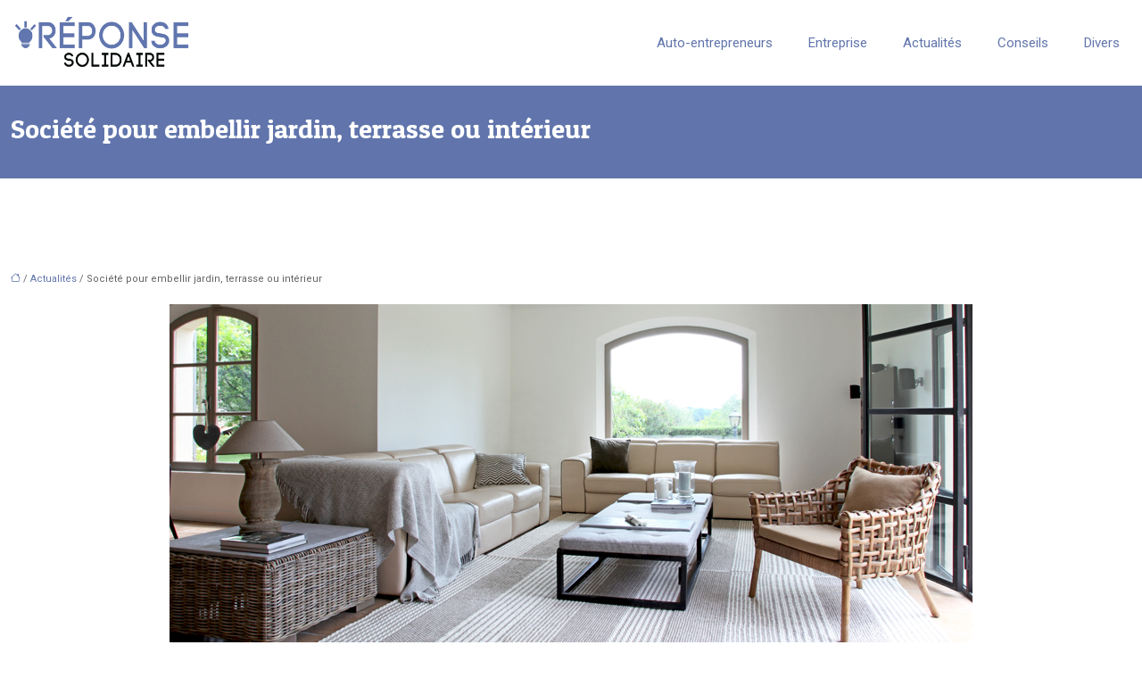

--- FILE ---
content_type: text/html; charset=UTF-8
request_url: https://www.reponsesolidaire.fr/une-societe-pour-embellir-jardin-terrasse-ou-interieur-romille/
body_size: 9811
content:
<!DOCTYPE html>
<html lang="fr-FR">
<head>
<meta charset="UTF-8" />
<meta name="viewport" content="width=device-width">
<link rel="shortcut icon" href="/wp-content/uploads/2016/03/favicon.png" />
<script type="application/ld+json">
{
    "@context": "https://schema.org",
    "@graph": [
        {
            "@type": "WebSite",
            "@id": "https://www.reponsesolidaire.fr#website",
            "url": "https://www.reponsesolidaire.fr",
            "name": "Reponse solidaire",
            "inLanguage": "fr-FR",
            "publisher": {
                "@id": "https://www.reponsesolidaire.fr#organization"
            }
        },
        {
            "@type": "Organization",
            "@id": "https://www.reponsesolidaire.fr#organization",
            "name": "Reponse solidaire",
            "url": "https://www.reponsesolidaire.fr",
            "logo": {
                "@type": "ImageObject",
                "@id": "https://www.reponsesolidaire.fr#logo",
                "url": "https://www.reponsesolidaire.fr/wp-content/uploads/2016/03/logo-taille-2-1.png"
            }
        },
        {
            "@type": "Person",
            "@id": "https://www.reponsesolidaire.fr/author/Repons@solid75#person",
            "name": "reponssolid",
            "jobTitle": "Rédaction Web",
            "url": "https://www.reponsesolidaire.fr/author/Repons@solid75",
            "worksFor": {
                "@id": "https://www.reponsesolidaire.fr#organization"
            },
            "image": {
                "@type": "ImageObject",
                "url": ""
            }
        },
        {
            "@type": "WebPage",
            "@id": "https://www.reponsesolidaire.fr/une-societe-pour-embellir-jardin-terrasse-ou-interieur-romille/#webpage",
            "url": "https://www.reponsesolidaire.fr/une-societe-pour-embellir-jardin-terrasse-ou-interieur-romille/",
            "isPartOf": {
                "@id": "https://www.reponsesolidaire.fr#website"
            },
            "breadcrumb": {
                "@id": "https://www.reponsesolidaire.fr/une-societe-pour-embellir-jardin-terrasse-ou-interieur-romille/#breadcrumb"
            },
            "inLanguage": "fr_FR",
            "primaryImageOfPage": {
                "@id": "https://www.reponsesolidaire.fr/wp-content/uploads/2016/02/Une-société-pour-embellir-jardin.png"
            }
        },
        {
            "@type": "Article",
            "@id": "https://www.reponsesolidaire.fr/une-societe-pour-embellir-jardin-terrasse-ou-interieur-romille/#article",
            "headline": "Société pour embellir jardin, terrasse ou intérieur",
            "mainEntityOfPage": {
                "@id": "https://www.reponsesolidaire.fr/une-societe-pour-embellir-jardin-terrasse-ou-interieur-romille/#webpage"
            },
            "image": {
                "@type": "ImageObject",
                "@id": "https://www.reponsesolidaire.fr/wp-content/uploads/2016/02/Une-société-pour-embellir-jardin.png",
                "url": "https://www.reponsesolidaire.fr/wp-content/uploads/2016/02/Une-société-pour-embellir-jardin.png",
                "width": 900,
                "height": 400,
                "alt": "Une société pour embellir"
            },
            "wordCount": 200,
            "isAccessibleForFree": true,
            "articleSection": [
                "Actualités"
            ],
            "datePublished": "2016-02-26T14:14:59+00:00",
            "author": {
                "@id": "https://www.reponsesolidaire.fr/author/Repons@solid75#person"
            },
            "publisher": {
                "@id": "https://www.reponsesolidaire.fr#organization"
            },
            "inLanguage": "fr-FR"
        },
        {
            "@type": "BreadcrumbList",
            "@id": "https://www.reponsesolidaire.fr/une-societe-pour-embellir-jardin-terrasse-ou-interieur-romille/#breadcrumb",
            "itemListElement": [
                {
                    "@type": "ListItem",
                    "position": 1,
                    "name": "Accueil",
                    "item": "https://www.reponsesolidaire.fr/"
                },
                {
                    "@type": "ListItem",
                    "position": 2,
                    "name": "Actualités",
                    "item": "https://www.reponsesolidaire.fr/actualites/"
                },
                {
                    "@type": "ListItem",
                    "position": 3,
                    "name": "Société pour embellir jardin, terrasse ou intérieur",
                    "item": "https://www.reponsesolidaire.fr/une-societe-pour-embellir-jardin-terrasse-ou-interieur-romille/"
                }
            ]
        }
    ]
}</script>
<meta name='robots' content='max-image-preview:large' />
<title>Colin B. : Embellir votre jardin, terrasse ou intérieur</title><meta name="description" content="Colin Boutineau propose ses services aux particuliers qui souhaitent embellir leurs jardin, terrasse ou intérieur en installant un revêtement de qualité.
"><link rel="alternate" title="oEmbed (JSON)" type="application/json+oembed" href="https://www.reponsesolidaire.fr/wp-json/oembed/1.0/embed?url=https%3A%2F%2Fwww.reponsesolidaire.fr%2Fune-societe-pour-embellir-jardin-terrasse-ou-interieur-romille%2F" />
<link rel="alternate" title="oEmbed (XML)" type="text/xml+oembed" href="https://www.reponsesolidaire.fr/wp-json/oembed/1.0/embed?url=https%3A%2F%2Fwww.reponsesolidaire.fr%2Fune-societe-pour-embellir-jardin-terrasse-ou-interieur-romille%2F&#038;format=xml" />
<style id='wp-img-auto-sizes-contain-inline-css' type='text/css'>
img:is([sizes=auto i],[sizes^="auto," i]){contain-intrinsic-size:3000px 1500px}
/*# sourceURL=wp-img-auto-sizes-contain-inline-css */
</style>
<style id='wp-block-library-inline-css' type='text/css'>
:root{--wp-block-synced-color:#7a00df;--wp-block-synced-color--rgb:122,0,223;--wp-bound-block-color:var(--wp-block-synced-color);--wp-editor-canvas-background:#ddd;--wp-admin-theme-color:#007cba;--wp-admin-theme-color--rgb:0,124,186;--wp-admin-theme-color-darker-10:#006ba1;--wp-admin-theme-color-darker-10--rgb:0,107,160.5;--wp-admin-theme-color-darker-20:#005a87;--wp-admin-theme-color-darker-20--rgb:0,90,135;--wp-admin-border-width-focus:2px}@media (min-resolution:192dpi){:root{--wp-admin-border-width-focus:1.5px}}.wp-element-button{cursor:pointer}:root .has-very-light-gray-background-color{background-color:#eee}:root .has-very-dark-gray-background-color{background-color:#313131}:root .has-very-light-gray-color{color:#eee}:root .has-very-dark-gray-color{color:#313131}:root .has-vivid-green-cyan-to-vivid-cyan-blue-gradient-background{background:linear-gradient(135deg,#00d084,#0693e3)}:root .has-purple-crush-gradient-background{background:linear-gradient(135deg,#34e2e4,#4721fb 50%,#ab1dfe)}:root .has-hazy-dawn-gradient-background{background:linear-gradient(135deg,#faaca8,#dad0ec)}:root .has-subdued-olive-gradient-background{background:linear-gradient(135deg,#fafae1,#67a671)}:root .has-atomic-cream-gradient-background{background:linear-gradient(135deg,#fdd79a,#004a59)}:root .has-nightshade-gradient-background{background:linear-gradient(135deg,#330968,#31cdcf)}:root .has-midnight-gradient-background{background:linear-gradient(135deg,#020381,#2874fc)}:root{--wp--preset--font-size--normal:16px;--wp--preset--font-size--huge:42px}.has-regular-font-size{font-size:1em}.has-larger-font-size{font-size:2.625em}.has-normal-font-size{font-size:var(--wp--preset--font-size--normal)}.has-huge-font-size{font-size:var(--wp--preset--font-size--huge)}.has-text-align-center{text-align:center}.has-text-align-left{text-align:left}.has-text-align-right{text-align:right}.has-fit-text{white-space:nowrap!important}#end-resizable-editor-section{display:none}.aligncenter{clear:both}.items-justified-left{justify-content:flex-start}.items-justified-center{justify-content:center}.items-justified-right{justify-content:flex-end}.items-justified-space-between{justify-content:space-between}.screen-reader-text{border:0;clip-path:inset(50%);height:1px;margin:-1px;overflow:hidden;padding:0;position:absolute;width:1px;word-wrap:normal!important}.screen-reader-text:focus{background-color:#ddd;clip-path:none;color:#444;display:block;font-size:1em;height:auto;left:5px;line-height:normal;padding:15px 23px 14px;text-decoration:none;top:5px;width:auto;z-index:100000}html :where(.has-border-color){border-style:solid}html :where([style*=border-top-color]){border-top-style:solid}html :where([style*=border-right-color]){border-right-style:solid}html :where([style*=border-bottom-color]){border-bottom-style:solid}html :where([style*=border-left-color]){border-left-style:solid}html :where([style*=border-width]){border-style:solid}html :where([style*=border-top-width]){border-top-style:solid}html :where([style*=border-right-width]){border-right-style:solid}html :where([style*=border-bottom-width]){border-bottom-style:solid}html :where([style*=border-left-width]){border-left-style:solid}html :where(img[class*=wp-image-]){height:auto;max-width:100%}:where(figure){margin:0 0 1em}html :where(.is-position-sticky){--wp-admin--admin-bar--position-offset:var(--wp-admin--admin-bar--height,0px)}@media screen and (max-width:600px){html :where(.is-position-sticky){--wp-admin--admin-bar--position-offset:0px}}

/*# sourceURL=wp-block-library-inline-css */
</style><style id='global-styles-inline-css' type='text/css'>
:root{--wp--preset--aspect-ratio--square: 1;--wp--preset--aspect-ratio--4-3: 4/3;--wp--preset--aspect-ratio--3-4: 3/4;--wp--preset--aspect-ratio--3-2: 3/2;--wp--preset--aspect-ratio--2-3: 2/3;--wp--preset--aspect-ratio--16-9: 16/9;--wp--preset--aspect-ratio--9-16: 9/16;--wp--preset--color--black: #000000;--wp--preset--color--cyan-bluish-gray: #abb8c3;--wp--preset--color--white: #ffffff;--wp--preset--color--pale-pink: #f78da7;--wp--preset--color--vivid-red: #cf2e2e;--wp--preset--color--luminous-vivid-orange: #ff6900;--wp--preset--color--luminous-vivid-amber: #fcb900;--wp--preset--color--light-green-cyan: #7bdcb5;--wp--preset--color--vivid-green-cyan: #00d084;--wp--preset--color--pale-cyan-blue: #8ed1fc;--wp--preset--color--vivid-cyan-blue: #0693e3;--wp--preset--color--vivid-purple: #9b51e0;--wp--preset--color--base: #f9f9f9;--wp--preset--color--base-2: #ffffff;--wp--preset--color--contrast: #111111;--wp--preset--color--contrast-2: #636363;--wp--preset--color--contrast-3: #A4A4A4;--wp--preset--color--accent: #cfcabe;--wp--preset--color--accent-2: #c2a990;--wp--preset--color--accent-3: #d8613c;--wp--preset--color--accent-4: #b1c5a4;--wp--preset--color--accent-5: #b5bdbc;--wp--preset--gradient--vivid-cyan-blue-to-vivid-purple: linear-gradient(135deg,rgb(6,147,227) 0%,rgb(155,81,224) 100%);--wp--preset--gradient--light-green-cyan-to-vivid-green-cyan: linear-gradient(135deg,rgb(122,220,180) 0%,rgb(0,208,130) 100%);--wp--preset--gradient--luminous-vivid-amber-to-luminous-vivid-orange: linear-gradient(135deg,rgb(252,185,0) 0%,rgb(255,105,0) 100%);--wp--preset--gradient--luminous-vivid-orange-to-vivid-red: linear-gradient(135deg,rgb(255,105,0) 0%,rgb(207,46,46) 100%);--wp--preset--gradient--very-light-gray-to-cyan-bluish-gray: linear-gradient(135deg,rgb(238,238,238) 0%,rgb(169,184,195) 100%);--wp--preset--gradient--cool-to-warm-spectrum: linear-gradient(135deg,rgb(74,234,220) 0%,rgb(151,120,209) 20%,rgb(207,42,186) 40%,rgb(238,44,130) 60%,rgb(251,105,98) 80%,rgb(254,248,76) 100%);--wp--preset--gradient--blush-light-purple: linear-gradient(135deg,rgb(255,206,236) 0%,rgb(152,150,240) 100%);--wp--preset--gradient--blush-bordeaux: linear-gradient(135deg,rgb(254,205,165) 0%,rgb(254,45,45) 50%,rgb(107,0,62) 100%);--wp--preset--gradient--luminous-dusk: linear-gradient(135deg,rgb(255,203,112) 0%,rgb(199,81,192) 50%,rgb(65,88,208) 100%);--wp--preset--gradient--pale-ocean: linear-gradient(135deg,rgb(255,245,203) 0%,rgb(182,227,212) 50%,rgb(51,167,181) 100%);--wp--preset--gradient--electric-grass: linear-gradient(135deg,rgb(202,248,128) 0%,rgb(113,206,126) 100%);--wp--preset--gradient--midnight: linear-gradient(135deg,rgb(2,3,129) 0%,rgb(40,116,252) 100%);--wp--preset--gradient--gradient-1: linear-gradient(to bottom, #cfcabe 0%, #F9F9F9 100%);--wp--preset--gradient--gradient-2: linear-gradient(to bottom, #C2A990 0%, #F9F9F9 100%);--wp--preset--gradient--gradient-3: linear-gradient(to bottom, #D8613C 0%, #F9F9F9 100%);--wp--preset--gradient--gradient-4: linear-gradient(to bottom, #B1C5A4 0%, #F9F9F9 100%);--wp--preset--gradient--gradient-5: linear-gradient(to bottom, #B5BDBC 0%, #F9F9F9 100%);--wp--preset--gradient--gradient-6: linear-gradient(to bottom, #A4A4A4 0%, #F9F9F9 100%);--wp--preset--gradient--gradient-7: linear-gradient(to bottom, #cfcabe 50%, #F9F9F9 50%);--wp--preset--gradient--gradient-8: linear-gradient(to bottom, #C2A990 50%, #F9F9F9 50%);--wp--preset--gradient--gradient-9: linear-gradient(to bottom, #D8613C 50%, #F9F9F9 50%);--wp--preset--gradient--gradient-10: linear-gradient(to bottom, #B1C5A4 50%, #F9F9F9 50%);--wp--preset--gradient--gradient-11: linear-gradient(to bottom, #B5BDBC 50%, #F9F9F9 50%);--wp--preset--gradient--gradient-12: linear-gradient(to bottom, #A4A4A4 50%, #F9F9F9 50%);--wp--preset--font-size--small: 13px;--wp--preset--font-size--medium: 20px;--wp--preset--font-size--large: 36px;--wp--preset--font-size--x-large: 42px;--wp--preset--spacing--20: min(1.5rem, 2vw);--wp--preset--spacing--30: min(2.5rem, 3vw);--wp--preset--spacing--40: min(4rem, 5vw);--wp--preset--spacing--50: min(6.5rem, 8vw);--wp--preset--spacing--60: min(10.5rem, 13vw);--wp--preset--spacing--70: 3.38rem;--wp--preset--spacing--80: 5.06rem;--wp--preset--spacing--10: 1rem;--wp--preset--shadow--natural: 6px 6px 9px rgba(0, 0, 0, 0.2);--wp--preset--shadow--deep: 12px 12px 50px rgba(0, 0, 0, 0.4);--wp--preset--shadow--sharp: 6px 6px 0px rgba(0, 0, 0, 0.2);--wp--preset--shadow--outlined: 6px 6px 0px -3px rgb(255, 255, 255), 6px 6px rgb(0, 0, 0);--wp--preset--shadow--crisp: 6px 6px 0px rgb(0, 0, 0);}:root { --wp--style--global--content-size: 1320px;--wp--style--global--wide-size: 1920px; }:where(body) { margin: 0; }.wp-site-blocks { padding-top: var(--wp--style--root--padding-top); padding-bottom: var(--wp--style--root--padding-bottom); }.has-global-padding { padding-right: var(--wp--style--root--padding-right); padding-left: var(--wp--style--root--padding-left); }.has-global-padding > .alignfull { margin-right: calc(var(--wp--style--root--padding-right) * -1); margin-left: calc(var(--wp--style--root--padding-left) * -1); }.has-global-padding :where(:not(.alignfull.is-layout-flow) > .has-global-padding:not(.wp-block-block, .alignfull)) { padding-right: 0; padding-left: 0; }.has-global-padding :where(:not(.alignfull.is-layout-flow) > .has-global-padding:not(.wp-block-block, .alignfull)) > .alignfull { margin-left: 0; margin-right: 0; }.wp-site-blocks > .alignleft { float: left; margin-right: 2em; }.wp-site-blocks > .alignright { float: right; margin-left: 2em; }.wp-site-blocks > .aligncenter { justify-content: center; margin-left: auto; margin-right: auto; }:where(.wp-site-blocks) > * { margin-block-start: 1.2rem; margin-block-end: 0; }:where(.wp-site-blocks) > :first-child { margin-block-start: 0; }:where(.wp-site-blocks) > :last-child { margin-block-end: 0; }:root { --wp--style--block-gap: 1.2rem; }:root :where(.is-layout-flow) > :first-child{margin-block-start: 0;}:root :where(.is-layout-flow) > :last-child{margin-block-end: 0;}:root :where(.is-layout-flow) > *{margin-block-start: 1.2rem;margin-block-end: 0;}:root :where(.is-layout-constrained) > :first-child{margin-block-start: 0;}:root :where(.is-layout-constrained) > :last-child{margin-block-end: 0;}:root :where(.is-layout-constrained) > *{margin-block-start: 1.2rem;margin-block-end: 0;}:root :where(.is-layout-flex){gap: 1.2rem;}:root :where(.is-layout-grid){gap: 1.2rem;}.is-layout-flow > .alignleft{float: left;margin-inline-start: 0;margin-inline-end: 2em;}.is-layout-flow > .alignright{float: right;margin-inline-start: 2em;margin-inline-end: 0;}.is-layout-flow > .aligncenter{margin-left: auto !important;margin-right: auto !important;}.is-layout-constrained > .alignleft{float: left;margin-inline-start: 0;margin-inline-end: 2em;}.is-layout-constrained > .alignright{float: right;margin-inline-start: 2em;margin-inline-end: 0;}.is-layout-constrained > .aligncenter{margin-left: auto !important;margin-right: auto !important;}.is-layout-constrained > :where(:not(.alignleft):not(.alignright):not(.alignfull)){max-width: var(--wp--style--global--content-size);margin-left: auto !important;margin-right: auto !important;}.is-layout-constrained > .alignwide{max-width: var(--wp--style--global--wide-size);}body .is-layout-flex{display: flex;}.is-layout-flex{flex-wrap: wrap;align-items: center;}.is-layout-flex > :is(*, div){margin: 0;}body .is-layout-grid{display: grid;}.is-layout-grid > :is(*, div){margin: 0;}body{--wp--style--root--padding-top: 0px;--wp--style--root--padding-right: var(--wp--preset--spacing--50);--wp--style--root--padding-bottom: 0px;--wp--style--root--padding-left: var(--wp--preset--spacing--50);}a:where(:not(.wp-element-button)){text-decoration: underline;}:root :where(a:where(:not(.wp-element-button)):hover){text-decoration: none;}:root :where(.wp-element-button, .wp-block-button__link){background-color: var(--wp--preset--color--contrast);border-radius: .33rem;border-color: var(--wp--preset--color--contrast);border-width: 0;color: var(--wp--preset--color--base);font-family: inherit;font-size: var(--wp--preset--font-size--small);font-style: normal;font-weight: 500;letter-spacing: inherit;line-height: inherit;padding-top: 0.6rem;padding-right: 1rem;padding-bottom: 0.6rem;padding-left: 1rem;text-decoration: none;text-transform: inherit;}:root :where(.wp-element-button:hover, .wp-block-button__link:hover){background-color: var(--wp--preset--color--contrast-2);border-color: var(--wp--preset--color--contrast-2);color: var(--wp--preset--color--base);}:root :where(.wp-element-button:focus, .wp-block-button__link:focus){background-color: var(--wp--preset--color--contrast-2);border-color: var(--wp--preset--color--contrast-2);color: var(--wp--preset--color--base);outline-color: var(--wp--preset--color--contrast);outline-offset: 2px;outline-style: dotted;outline-width: 1px;}:root :where(.wp-element-button:active, .wp-block-button__link:active){background-color: var(--wp--preset--color--contrast);color: var(--wp--preset--color--base);}:root :where(.wp-element-caption, .wp-block-audio figcaption, .wp-block-embed figcaption, .wp-block-gallery figcaption, .wp-block-image figcaption, .wp-block-table figcaption, .wp-block-video figcaption){color: var(--wp--preset--color--contrast-2);font-family: var(--wp--preset--font-family--body);font-size: 0.8rem;}.has-black-color{color: var(--wp--preset--color--black) !important;}.has-cyan-bluish-gray-color{color: var(--wp--preset--color--cyan-bluish-gray) !important;}.has-white-color{color: var(--wp--preset--color--white) !important;}.has-pale-pink-color{color: var(--wp--preset--color--pale-pink) !important;}.has-vivid-red-color{color: var(--wp--preset--color--vivid-red) !important;}.has-luminous-vivid-orange-color{color: var(--wp--preset--color--luminous-vivid-orange) !important;}.has-luminous-vivid-amber-color{color: var(--wp--preset--color--luminous-vivid-amber) !important;}.has-light-green-cyan-color{color: var(--wp--preset--color--light-green-cyan) !important;}.has-vivid-green-cyan-color{color: var(--wp--preset--color--vivid-green-cyan) !important;}.has-pale-cyan-blue-color{color: var(--wp--preset--color--pale-cyan-blue) !important;}.has-vivid-cyan-blue-color{color: var(--wp--preset--color--vivid-cyan-blue) !important;}.has-vivid-purple-color{color: var(--wp--preset--color--vivid-purple) !important;}.has-base-color{color: var(--wp--preset--color--base) !important;}.has-base-2-color{color: var(--wp--preset--color--base-2) !important;}.has-contrast-color{color: var(--wp--preset--color--contrast) !important;}.has-contrast-2-color{color: var(--wp--preset--color--contrast-2) !important;}.has-contrast-3-color{color: var(--wp--preset--color--contrast-3) !important;}.has-accent-color{color: var(--wp--preset--color--accent) !important;}.has-accent-2-color{color: var(--wp--preset--color--accent-2) !important;}.has-accent-3-color{color: var(--wp--preset--color--accent-3) !important;}.has-accent-4-color{color: var(--wp--preset--color--accent-4) !important;}.has-accent-5-color{color: var(--wp--preset--color--accent-5) !important;}.has-black-background-color{background-color: var(--wp--preset--color--black) !important;}.has-cyan-bluish-gray-background-color{background-color: var(--wp--preset--color--cyan-bluish-gray) !important;}.has-white-background-color{background-color: var(--wp--preset--color--white) !important;}.has-pale-pink-background-color{background-color: var(--wp--preset--color--pale-pink) !important;}.has-vivid-red-background-color{background-color: var(--wp--preset--color--vivid-red) !important;}.has-luminous-vivid-orange-background-color{background-color: var(--wp--preset--color--luminous-vivid-orange) !important;}.has-luminous-vivid-amber-background-color{background-color: var(--wp--preset--color--luminous-vivid-amber) !important;}.has-light-green-cyan-background-color{background-color: var(--wp--preset--color--light-green-cyan) !important;}.has-vivid-green-cyan-background-color{background-color: var(--wp--preset--color--vivid-green-cyan) !important;}.has-pale-cyan-blue-background-color{background-color: var(--wp--preset--color--pale-cyan-blue) !important;}.has-vivid-cyan-blue-background-color{background-color: var(--wp--preset--color--vivid-cyan-blue) !important;}.has-vivid-purple-background-color{background-color: var(--wp--preset--color--vivid-purple) !important;}.has-base-background-color{background-color: var(--wp--preset--color--base) !important;}.has-base-2-background-color{background-color: var(--wp--preset--color--base-2) !important;}.has-contrast-background-color{background-color: var(--wp--preset--color--contrast) !important;}.has-contrast-2-background-color{background-color: var(--wp--preset--color--contrast-2) !important;}.has-contrast-3-background-color{background-color: var(--wp--preset--color--contrast-3) !important;}.has-accent-background-color{background-color: var(--wp--preset--color--accent) !important;}.has-accent-2-background-color{background-color: var(--wp--preset--color--accent-2) !important;}.has-accent-3-background-color{background-color: var(--wp--preset--color--accent-3) !important;}.has-accent-4-background-color{background-color: var(--wp--preset--color--accent-4) !important;}.has-accent-5-background-color{background-color: var(--wp--preset--color--accent-5) !important;}.has-black-border-color{border-color: var(--wp--preset--color--black) !important;}.has-cyan-bluish-gray-border-color{border-color: var(--wp--preset--color--cyan-bluish-gray) !important;}.has-white-border-color{border-color: var(--wp--preset--color--white) !important;}.has-pale-pink-border-color{border-color: var(--wp--preset--color--pale-pink) !important;}.has-vivid-red-border-color{border-color: var(--wp--preset--color--vivid-red) !important;}.has-luminous-vivid-orange-border-color{border-color: var(--wp--preset--color--luminous-vivid-orange) !important;}.has-luminous-vivid-amber-border-color{border-color: var(--wp--preset--color--luminous-vivid-amber) !important;}.has-light-green-cyan-border-color{border-color: var(--wp--preset--color--light-green-cyan) !important;}.has-vivid-green-cyan-border-color{border-color: var(--wp--preset--color--vivid-green-cyan) !important;}.has-pale-cyan-blue-border-color{border-color: var(--wp--preset--color--pale-cyan-blue) !important;}.has-vivid-cyan-blue-border-color{border-color: var(--wp--preset--color--vivid-cyan-blue) !important;}.has-vivid-purple-border-color{border-color: var(--wp--preset--color--vivid-purple) !important;}.has-base-border-color{border-color: var(--wp--preset--color--base) !important;}.has-base-2-border-color{border-color: var(--wp--preset--color--base-2) !important;}.has-contrast-border-color{border-color: var(--wp--preset--color--contrast) !important;}.has-contrast-2-border-color{border-color: var(--wp--preset--color--contrast-2) !important;}.has-contrast-3-border-color{border-color: var(--wp--preset--color--contrast-3) !important;}.has-accent-border-color{border-color: var(--wp--preset--color--accent) !important;}.has-accent-2-border-color{border-color: var(--wp--preset--color--accent-2) !important;}.has-accent-3-border-color{border-color: var(--wp--preset--color--accent-3) !important;}.has-accent-4-border-color{border-color: var(--wp--preset--color--accent-4) !important;}.has-accent-5-border-color{border-color: var(--wp--preset--color--accent-5) !important;}.has-vivid-cyan-blue-to-vivid-purple-gradient-background{background: var(--wp--preset--gradient--vivid-cyan-blue-to-vivid-purple) !important;}.has-light-green-cyan-to-vivid-green-cyan-gradient-background{background: var(--wp--preset--gradient--light-green-cyan-to-vivid-green-cyan) !important;}.has-luminous-vivid-amber-to-luminous-vivid-orange-gradient-background{background: var(--wp--preset--gradient--luminous-vivid-amber-to-luminous-vivid-orange) !important;}.has-luminous-vivid-orange-to-vivid-red-gradient-background{background: var(--wp--preset--gradient--luminous-vivid-orange-to-vivid-red) !important;}.has-very-light-gray-to-cyan-bluish-gray-gradient-background{background: var(--wp--preset--gradient--very-light-gray-to-cyan-bluish-gray) !important;}.has-cool-to-warm-spectrum-gradient-background{background: var(--wp--preset--gradient--cool-to-warm-spectrum) !important;}.has-blush-light-purple-gradient-background{background: var(--wp--preset--gradient--blush-light-purple) !important;}.has-blush-bordeaux-gradient-background{background: var(--wp--preset--gradient--blush-bordeaux) !important;}.has-luminous-dusk-gradient-background{background: var(--wp--preset--gradient--luminous-dusk) !important;}.has-pale-ocean-gradient-background{background: var(--wp--preset--gradient--pale-ocean) !important;}.has-electric-grass-gradient-background{background: var(--wp--preset--gradient--electric-grass) !important;}.has-midnight-gradient-background{background: var(--wp--preset--gradient--midnight) !important;}.has-gradient-1-gradient-background{background: var(--wp--preset--gradient--gradient-1) !important;}.has-gradient-2-gradient-background{background: var(--wp--preset--gradient--gradient-2) !important;}.has-gradient-3-gradient-background{background: var(--wp--preset--gradient--gradient-3) !important;}.has-gradient-4-gradient-background{background: var(--wp--preset--gradient--gradient-4) !important;}.has-gradient-5-gradient-background{background: var(--wp--preset--gradient--gradient-5) !important;}.has-gradient-6-gradient-background{background: var(--wp--preset--gradient--gradient-6) !important;}.has-gradient-7-gradient-background{background: var(--wp--preset--gradient--gradient-7) !important;}.has-gradient-8-gradient-background{background: var(--wp--preset--gradient--gradient-8) !important;}.has-gradient-9-gradient-background{background: var(--wp--preset--gradient--gradient-9) !important;}.has-gradient-10-gradient-background{background: var(--wp--preset--gradient--gradient-10) !important;}.has-gradient-11-gradient-background{background: var(--wp--preset--gradient--gradient-11) !important;}.has-gradient-12-gradient-background{background: var(--wp--preset--gradient--gradient-12) !important;}.has-small-font-size{font-size: var(--wp--preset--font-size--small) !important;}.has-medium-font-size{font-size: var(--wp--preset--font-size--medium) !important;}.has-large-font-size{font-size: var(--wp--preset--font-size--large) !important;}.has-x-large-font-size{font-size: var(--wp--preset--font-size--x-large) !important;}
/*# sourceURL=global-styles-inline-css */
</style>

<link rel='stylesheet' id='default-css' href='https://www.reponsesolidaire.fr/wp-content/themes/factory-templates-4/style.css?ver=900c5cc7e0f6492fb2c4fc9ec1061e91' type='text/css' media='all' />
<link rel='stylesheet' id='bootstrap5-css' href='https://www.reponsesolidaire.fr/wp-content/themes/factory-templates-4/css/bootstrap.min.css?ver=900c5cc7e0f6492fb2c4fc9ec1061e91' type='text/css' media='all' />
<link rel='stylesheet' id='bootstrap-icon-css' href='https://www.reponsesolidaire.fr/wp-content/themes/factory-templates-4/css/bootstrap-icons.css?ver=900c5cc7e0f6492fb2c4fc9ec1061e91' type='text/css' media='all' />
<link rel='stylesheet' id='global-css' href='https://www.reponsesolidaire.fr/wp-content/themes/factory-templates-4/css/global.css?ver=900c5cc7e0f6492fb2c4fc9ec1061e91' type='text/css' media='all' />
<link rel='stylesheet' id='light-theme-css' href='https://www.reponsesolidaire.fr/wp-content/themes/factory-templates-4/css/light.css?ver=900c5cc7e0f6492fb2c4fc9ec1061e91' type='text/css' media='all' />
<script type="text/javascript" src="https://code.jquery.com/jquery-3.2.1.min.js?ver=900c5cc7e0f6492fb2c4fc9ec1061e91" id="jquery3.2.1-js"></script>
<script type="text/javascript" src="https://www.reponsesolidaire.fr/wp-content/themes/factory-templates-4/js/fn.js?ver=900c5cc7e0f6492fb2c4fc9ec1061e91" id="default_script-js"></script>
<link rel="https://api.w.org/" href="https://www.reponsesolidaire.fr/wp-json/" /><link rel="alternate" title="JSON" type="application/json" href="https://www.reponsesolidaire.fr/wp-json/wp/v2/posts/534" /><link rel="EditURI" type="application/rsd+xml" title="RSD" href="https://www.reponsesolidaire.fr/xmlrpc.php?rsd" />
<link rel="canonical" href="https://www.reponsesolidaire.fr/une-societe-pour-embellir-jardin-terrasse-ou-interieur-romille/" />
<link rel='shortlink' href='https://www.reponsesolidaire.fr/?p=534' />
 
<meta name="google-site-verification" content="BOpvRXtqkwOFQDuKP3xWLW_5kf-vsOWqQI3T40GdlvQ" />
<meta name="google-site-verification" content="dOHW3t1mMIsF-xZJYuyDfHTN5FEZafWR-2m69YO6fKI" />


<script>
  (function(i,s,o,g,r,a,m){i['GoogleAnalyticsObject']=r;i[r]=i[r]||function(){
  (i[r].q=i[r].q||[]).push(arguments)},i[r].l=1*new Date();a=s.createElement(o),
  m=s.getElementsByTagName(o)[0];a.async=1;a.src=g;m.parentNode.insertBefore(a,m)
  })(window,document,'script','https://www.google-analytics.com/analytics.js','ga');

  ga('create', 'UA-77650830-7', 'auto');
  ga('send', 'pageview');

</script>
<link rel="preconnect" href="https://fonts.googleapis.com">
<link rel="preconnect" href="https://fonts.gstatic.com" crossorigin>
<link href="https://fonts.googleapis.com/css2?family=Patua+One&family=Roboto:ital,wght@0,100;0,300;0,400;0,500;0,700;0,900;1,100;1,300;1,400;1,500;1,700;1,900&display=swap" rel="stylesheet"> 
<style type="text/css">
.default_color_background,.menu-bars{background-color : #6175AC }.default_color_text,a,h1 span,h2 span,h3 span,h4 span,h5 span,h6 span{color :#6175AC }.navigation li a,.navigation li.disabled,.navigation li.active a,.owl-dots .owl-dot.active span,.owl-dots .owl-dot:hover span{background-color: #6175AC;}
.block-spc{border-color:#6175AC}
.page-content a{color : #6175AC }.page-content a:hover{color : #ad88c2 }.home .body-content a{color : #e9277d }.home .body-content a:hover{color : #ad88c2 }.col-menu,.main-navigation{background-color:#fff;}.main-navigation {padding:10px 0;}.main-navigation nav li{padding:0px 10px;}.main-navigation .logo-main{height: 60px;}.main-navigation  .logo-sticky{height: 40px;}nav li:hover > a,.current-menu-item > a{color:#ad88c2!important;}nav .sub-menu a:hover{color:#ad88c2!important;}.archive h1{color:#ffffff!important;}.category .subheader,.single .subheader{padding:30px 0px }.archive h1{text-align:left!important;} .archive h1{font-size:40px}  .archive h2,.cat-description h2{font-size:25px} .archive h2 a,.cat-description h2{color:#444!important;}.archive .readmore:hover{background-color:#ad88c2;}.archive .readmore:hover{color:#fff;}.archive .readmore{padding:5px 10px;}.single h1{color:#fff!important;} .single .post-content a{color:#6175AC} .single .post-content a:hover{color:#ad88c2}.single h1{text-align:left!important;}.single h1{font-size: 30px}.single h2{font-size: 25px}.single h3{font-size: 21px}.single h4{font-size: 18px}.single h5{font-size: 16px}.single h6{font-size: 14px}footer{background-position:top }  footer{padding:80px} .copyright{background-color:#545454} </style>
<style>:root {
    --color-primary: #6175AC;
    --color-primary-light: #7e98df;
    --color-primary-dark: #435178;
    --color-primary-hover: #57699a;
    --color-primary-muted: #9bbbff;
            --color-background: #fff;
    --color-text: #ffffff;
} </style>
<style id="custom-st" type="text/css">
body{font-family:'Roboto',sans-serif;color:#626262;line-height:25px;font-size:15px;}h1,h2,h3,h4,h5,h6{font-family:"Patua One",Arial,Tahoma,sans-serif;}.w-100 img{width:100%!important;}.single .the-post img{margin:0;}.bg-banniere .has-text-align-center{font-family:"Oswald",Sans-serif;font-weight:700;text-transform:uppercase;color:#ffffff;position:relative;bottom:0;-webkit-transition:all 0.3s ease-in-out;-moz-transition:all 0.3s ease-in-out;-o-transition:all 0.3s ease-in-out;transition:all 0.3s ease-in-out;line-height:1.5;}.bg-banniere .has-text-align-center:after{content:"";position:relative;height:2px;margin:10px auto 0;width:0;background:#fff;overflow:hidden;display:block;-webkit-transition:all 0.3s ease-in-out;-moz-transition:all 0.3s ease-in-out;-o-transition:all 0.3s ease-in-out;transition:all 0.3s ease-in-out;}.bg-banniere:hover .has-text-align-center:after{width:60%;}.bg-banniere:hover .has-text-align-center{bottom:25px;}.text-slider{font-family:'Oswald',sans-serif;}.decoration-inside{height:1px;display:inline-block;border-top:4px solid #f7992b;width:100%;max-width:30%;}.bg-banniere.wp-block-cover{align-items:flex-end;}.accordion-section .accordion-title{padding:14px 14px 14px 20px;font-size:15px;font-size:13px;font-weight:700;position:relative;border:1px solid #f1f1f1;color:#6175AC;cursor:pointer;background:#f9f9f9 !important;box-shadow:inset 0px 4px 3px -2px rgba(0,0,0,.04) !important;}.accordion-section .accordion-title:hover {color:#444}.accordion-section .accordion-title:active {color:#444}.accordion-section .accordion-content{padding:25px;border:1px solid #f1f1f1;}.accordion-section .accordion-title:after{content:'+';position:absolute;right:15px;font-size:30px;}.widget_footer .footer-widget{font-size:23px;border-bottom:0px solid;margin-bottom:15px;color:#fff;font-weight:400;}footer {color:#fff;}.hover-img{position:relative;z-index:1;}.hover-img:before{content:"";position:absolute;left:0;top:0;width:100%;height:100%;transition:all 0.6s ease;opacity:0;background-color:rgba(255,255,255,0.6);}.hover-img:hover:before{opacity:1;}.hover-img .wp-element-caption{margin-bottom:0!important;margin-top:0!important;}.widget_sidebar .sidebar-widget{font-size:22px;border-bottom:1px solid;margin-bottom:10px;padding-bottom:15px;margin-bottom:18px;color:#444;}footer .copyright{padding:24px 0px;text-align:center;}.widget_footer .footer-widget{font-size:26px;}.single .all-post-content{text-align:justify}.single h2,.single h3,.single h4,.single h5,.single h6 {margin-top:15px;}.nav-post-cat{padding-top:20px;}.bb1{box-shadow:inset 1000px 1000px rgba(255,255,255,0.6);}</style>
</head> 

<body class="wp-singular post-template-default single single-post postid-534 single-format-standard wp-theme-factory-templates-4 catid-3" style="">

<div class="main-navigation  container-fluid is_sticky ">
<nav class="navbar navbar-expand-lg  container-xxl">

<a id="logo" href="https://www.reponsesolidaire.fr">
<img class="logo-main" src="/wp-content/uploads/2016/03/logo-taille-2-1.png"  width="200px"   height="60px"  alt="logo">
<img class="logo-sticky" src="/wp-content/uploads/2016/03/logo-taille-2-1.png" width="auto" height="40px" alt="logo"></a>

    <button class="navbar-toggler" type="button" data-bs-toggle="collapse" data-bs-target="#navbarSupportedContent" aria-controls="navbarSupportedContent" aria-expanded="false" aria-label="Toggle navigation">
      <span class="navbar-toggler-icon"><i class="bi bi-list"></i></span>
    </button>

    <div class="collapse navbar-collapse" id="navbarSupportedContent">

<ul id="main-menu" class="classic-menu navbar-nav ms-auto mb-2 mb-lg-0"><li id="menu-item-540" class="menu-item menu-item-type-taxonomy menu-item-object-category"><a href="https://www.reponsesolidaire.fr/auto-entrepreneurs/">Auto-entrepreneurs</a></li>
<li id="menu-item-543" class="menu-item menu-item-type-taxonomy menu-item-object-category"><a href="https://www.reponsesolidaire.fr/entreprise/">Entreprise</a></li>
<li id="menu-item-539" class="menu-item menu-item-type-taxonomy menu-item-object-category current-post-ancestor current-menu-parent current-post-parent"><a href="https://www.reponsesolidaire.fr/actualites/">Actualités</a></li>
<li id="menu-item-541" class="menu-item menu-item-type-taxonomy menu-item-object-category"><a href="https://www.reponsesolidaire.fr/conseils/">Conseils</a></li>
<li id="menu-item-542" class="menu-item menu-item-type-taxonomy menu-item-object-category"><a href="https://www.reponsesolidaire.fr/divers/">Divers</a></li>
</ul>
</div>
</nav>
</div><!--menu-->
<div style="background-color:reponssolid" class="body-content     ">
  

<div class="container-fluid subheader" style=" background-image:url();background-position:top ; background-color:rgba(97, 117, 172, 1);">
<div id="mask" style=""></div>	
<div class="container-xxl"><h1 class="title">Société pour embellir jardin, terrasse ou intérieur</h1></div></div>	



<div class="post-content container-xxl"> 


<div class="row">
<div class="  col-xxl-9  col-md-12">	



<div class="all-post-content">
<article>
<div style="font-size: 11px" class="breadcrumb"><a href="/"><i class="bi bi-house"></i></a>&nbsp;/&nbsp;<a href="https://www.reponsesolidaire.fr/actualites/">Actualités</a>&nbsp;/&nbsp;Société pour embellir jardin, terrasse ou intérieur</div>
 <div class="text-center mb-4"><img class="img-fluid" caption="" alt="Une société pour embellir" src="https://www.reponsesolidaire.fr/wp-content/uploads/2016/02/Une-société-pour-embellir-jardin.png" /></div><div class="the-post">





<p style="text-align: justify;">Qu’est-ce que la moquette de pierres ? C’est un revêtement sans raccord, composé de granulats de marbre, quartz ou sable, polis ou arrondis, mélangés avec de la résine polyuréthane sans solvant. L’épaisseur des grains oscille généralement entre 1 et 12 mm.Colin Boutineau l’utilise à la verticale ou à l’horizontale pour aménager des allées, des terrasses, des abords de piscine, mais aussi en revêtement intérieur, mur et sol de la salle de bain et de la cuisine, du séjour, ou de la chambre, ou bien encore pour décorer du mobilier, des bacs à fleurs, des massifs de plantes.<span id="more-534"></span> « Ce revêtement décoratif, inusable, est sans joint et d’entretien facile », explique-t-il. « La moquette de pierre a également l’avantage d’être un revêtement de sol drainant : l’eau qui s’infiltre, permettant ainsi au sol d’être toujours sec. »Installé à Romillé depuis le printemps, il possède le statut d’auto-entrepreneur. « C’est un statut qui facilite le lancement d’une entreprise et permet de voir son évolution ». Colin Boutineau propose ses services aux particuliers. Devis sur demande.Colin Boutineau, tél. 06 58 51 13 91, tous les jours sauf dimanche de 9 h à 20 h, ou <a>colin.boutineau@orange.fr</a></p>




</div>
</article>




<div class="row nav-post-cat"><div class="col-6"><a href="https://www.reponsesolidaire.fr/reponse-de-la-fedae-a-madame-la-deputee-frederique-massat/"><i class="bi bi-arrow-left"></i>Réponse de la FEDAE à Madame la Députée Frédérique MASSAT</a></div><div class="col-6"><a href="https://www.reponsesolidaire.fr/commerce-electronique-les-dangers-de-la-directive-europeenne-droits-des-consommateurs/"><i class="bi bi-arrow-left"></i>Commerce électronique : les dangers de « Droits des consommateurs »</a></div></div>

</div>

</div>	


<div class="col-xxl-3 col-md-12">
<div class="sidebar">
<div class="widget-area">





<div class='widget_sidebar'><div class='sidebar-widget'>Articles récents</div><div class='textwidget sidebar-ma'><div class="row mb-2"><div class="col-12"><a href="https://www.reponsesolidaire.fr/quelles-pieces-fournir-pour-creer-une-entreprise-individuelle/">Quelles pièces fournir pour créer une entreprise individuelle ?</a></div></div><div class="row mb-2"><div class="col-12"><a href="https://www.reponsesolidaire.fr/sarl-sas-eurl-sasu-quelle-societe-choisir/">SARL, SAS, EURL, SASU : quelle société choisir ?</a></div></div><div class="row mb-2"><div class="col-12"><a href="https://www.reponsesolidaire.fr/creation-entreprise-statut-sasu-pourquoi-ce-choix-seduit-il/">Création entreprise statut SASU : pourquoi ce choix séduit-il ?</a></div></div><div class="row mb-2"><div class="col-12"><a href="https://www.reponsesolidaire.fr/creation-sasu-et-pole-emploi-quelles-aides-disponibles/">Création SASU et pôle emploi : quelles aides disponibles ?</a></div></div><div class="row mb-2"><div class="col-12"><a href="https://www.reponsesolidaire.fr/les-avantages-et-inconvenients-de-l-eirl-expliques-simplement/">Les avantages et inconvénients de l&rsquo;EIRL expliqués simplement</a></div></div></div></div></div><div class='widget_sidebar'><div class='sidebar-widget'>Articles similaires</div><div class='textwidget sidebar-ma'><div class="row mb-2"><div class="col-12"><a href="https://www.reponsesolidaire.fr/comment-reduire-votre-taxe-agefiph/">Comment réduire votre taxe Agefiph ?</a></div></div><div class="row mb-2"><div class="col-12"><a href="https://www.reponsesolidaire.fr/comment-signer-un-document-a-distance/">Comment signer un document à distance ?</a></div></div><div class="row mb-2"><div class="col-12"><a href="https://www.reponsesolidaire.fr/portage-salarial-comment-etre-accompagne/">Portage salarial : comment être accompagné ?</a></div></div><div class="row mb-2"><div class="col-12"><a href="https://www.reponsesolidaire.fr/reponse-solidaire/">Réponse Solidaire</a></div></div></div></div>
<style>
	.nav-post-cat .col-6 i{
		display: inline-block;
		position: absolute;
	}
	.nav-post-cat .col-6 a{
		position: relative;
	}
	.nav-post-cat .col-6:nth-child(1) a{
		padding-left: 18px;
		float: left;
	}
	.nav-post-cat .col-6:nth-child(1) i{
		left: 0;
	}
	.nav-post-cat .col-6:nth-child(2) a{
		padding-right: 18px;
		float: right;
	}
	.nav-post-cat .col-6:nth-child(2) i{
		transform: rotate(180deg);
		right: 0;
	}
	.nav-post-cat .col-6:nth-child(2){
		text-align: right;
	}
</style>



</div>
</div>
</div> </div>








</div>

</div><!--body-content-->

<footer class="container-fluid" style="background-color:#545454; ">
<div class="container-xxl">	
<div class="widgets">
<div class="row">
<div class="col-xxl-4 col-md-12">
<div class="widget_footer"><div class="footer-widget">Monter sa boite sans prendre de risques</div>			<div class="textwidget"><p>C’est la vocation de la coopérative d’activités et d’emploi installée. Hébergement juridique, conseils en gestion sont proposés à tous ceux qui veulent se lancer et pour tous ceux qui veulent créer leur activité sans prendre les risques de l’auto entreprise, qui fait parfois des dégâts.</p>
</div>
		</div></div>
<div class="col-xxl-4 col-md-12">
<div class="widget_footer"><div class="footer-widget">Redéfinition des professions libérales</div>			<div class="textwidget"><p>Les professions libérales groupent les personnes exerçant à titre habituel, de manière indépendante et sous leur responsabilité, une activité de nature généralement civile ayant pour objet d’assurer, dans l’intérêt du client ou du public, des prestations principalement intellectuelles, techniques ou de soins</p>
</div>
		</div></div>
<div class="col-xxl-4 col-md-12">
<div class="widget_footer"><div class="footer-widget">Des fonctionnaires travaillant dans le privé</div>			<div class="textwidget"><p>Selon le rapport de la commission de déontologie de la fonction publique, les demandes de cumul d’activité ont fortement augmenté; activités de conseil, de vente de produits sur Internet, services de soins à la personne. Beaucoup de fonctionnaires exercent en parallèle de leur travail dans le public.</p>
</div>
		</div></div>
</div>
</div></div>
</footer>







<script type="speculationrules">
{"prefetch":[{"source":"document","where":{"and":[{"href_matches":"/*"},{"not":{"href_matches":["/wp-*.php","/wp-admin/*","/wp-content/uploads/*","/wp-content/*","/wp-content/plugins/*","/wp-content/themes/factory-templates-4/*","/*\\?(.+)"]}},{"not":{"selector_matches":"a[rel~=\"nofollow\"]"}},{"not":{"selector_matches":".no-prefetch, .no-prefetch a"}}]},"eagerness":"conservative"}]}
</script>
<p class="text-center" style="margin-bottom: 0px"><a href="/plan-du-site/">Plan du site</a></p><script type="text/javascript" src="https://www.reponsesolidaire.fr/wp-content/themes/factory-templates-4/js/bootstrap.bundle.min.js" id="bootstrap5-js"></script>

<script type="text/javascript">
$(document).ready(function() {
$( ".the-post img" ).on( "click", function() {
var url_img = $(this).attr('src');
$('.img-fullscreen').html("<div><img src='"+url_img+"'></div>");
$('.img-fullscreen').fadeIn();
});
$('.img-fullscreen').on( "click", function() {
$(this).empty();
$('.img-fullscreen').hide();
});
//$('.block2.st3:first-child').removeClass("col-2");
//$('.block2.st3:first-child').addClass("col-6 fheight");
});
</script>










<div class="img-fullscreen"></div>

</body>
</html>

--- FILE ---
content_type: text/plain
request_url: https://www.google-analytics.com/j/collect?v=1&_v=j102&a=1876310276&t=pageview&_s=1&dl=https%3A%2F%2Fwww.reponsesolidaire.fr%2Fune-societe-pour-embellir-jardin-terrasse-ou-interieur-romille%2F&ul=en-us%40posix&dt=Colin%20B.%C2%A0%3A%20Embellir%20votre%20jardin%2C%20terrasse%20ou%20int%C3%A9rieur&sr=1280x720&vp=1280x720&_u=IEBAAEABAAAAACAAI~&jid=1847521012&gjid=1170068360&cid=370137789.1769182720&tid=UA-77650830-7&_gid=2071630500.1769182720&_r=1&_slc=1&z=353028573
body_size: -452
content:
2,cG-LPJ3PKZ16Q